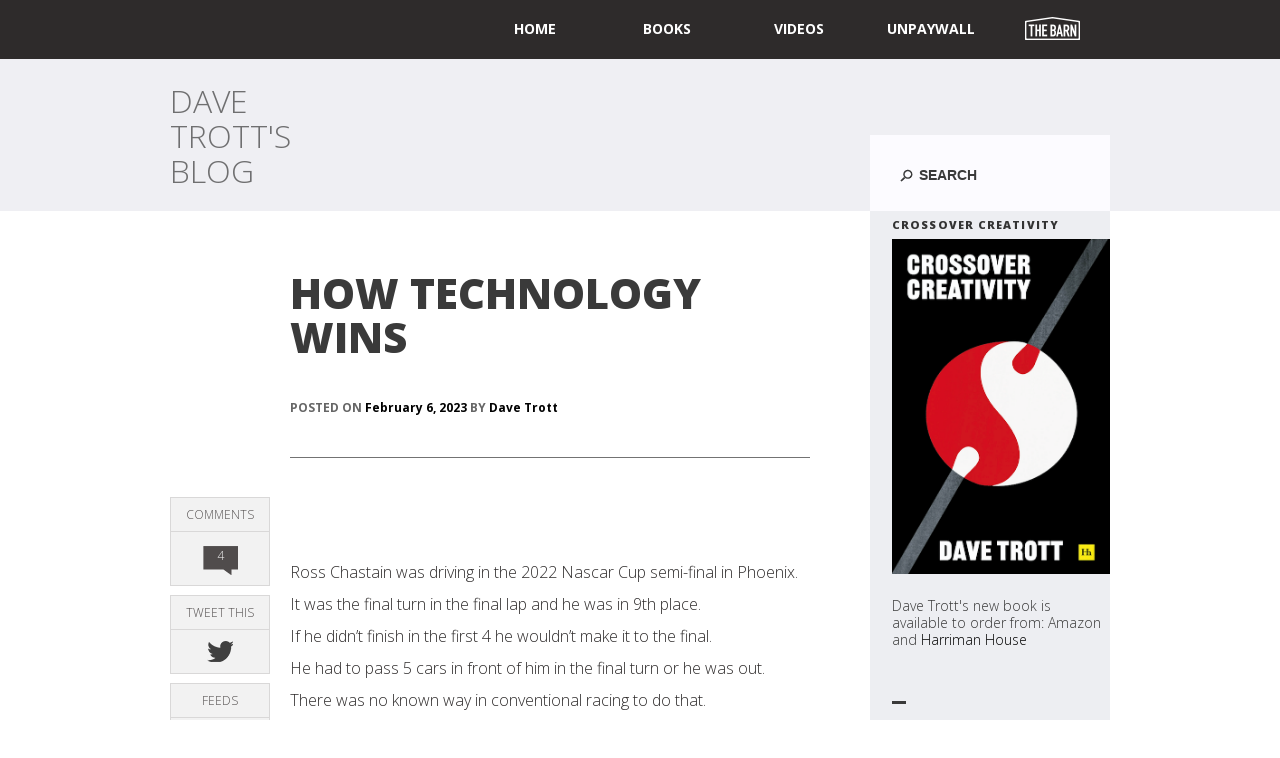

--- FILE ---
content_type: text/html; charset=UTF-8
request_url: https://davetrott.co.uk/2023/02/how-technology-wins/
body_size: 11490
content:
<!DOCTYPE html>
<!--[if IE 6]>
<html id="ie6" dir="ltr" lang="en-US" prefix="og: https://ogp.me/ns#">
<![endif]-->
<!--[if IE 7]>
<html id="ie7" dir="ltr" lang="en-US" prefix="og: https://ogp.me/ns#">
<![endif]-->
<!--[if IE 8]>
<html id="ie8" dir="ltr" lang="en-US" prefix="og: https://ogp.me/ns#">
<![endif]-->
<!--[if !(IE 6) | !(IE 7) | !(IE 8)  ]><!-->
<html dir="ltr" lang="en-US" prefix="og: https://ogp.me/ns#">
<!--<![endif]-->
<head>

<link href='https://fonts.googleapis.com/css?family=Open+Sans:800,400,700,300,600' rel='stylesheet' type='text/css'>
<meta charset="UTF-8" />
<meta name="viewport" content="width=device-width">
<link rel="icon" href="/favicon.ico" type="image/x-icon" />

<link rel="profile" href="http://gmpg.org/xfn/11" />
<!-- <link rel="stylesheet" type="text/css" media="all" href="https://davetrott.co.uk/wp-content/themes/davetrotttwo/style.css" /> -->
	<link rel="stylesheet" type="text/css" media="all" href="https://davetrott.co.uk/wp-content/themes/davetrotttwo/style-2025.css" />
<link rel="pingback" href="" />
<!--[if lt IE 9]>
<script src="https://davetrott.co.uk/wp-content/themes/davetrotttwo/js/html5.js" type="text/javascript"></script>
<![endif]-->



<script>
  (function(i,s,o,g,r,a,m){i['GoogleAnalyticsObject']=r;i[r]=i[r]||function(){
  (i[r].q=i[r].q||[]).push(arguments)},i[r].l=1*new Date();a=s.createElement(o),
  m=s.getElementsByTagName(o)[0];a.async=1;a.src=g;m.parentNode.insertBefore(a,m)
  })(window,document,'script','//www.google-analytics.com/analytics.js','ga');

  ga('create', 'UA-39633004-1', 'davetrott.co.uk');
  ga('send', 'pageview');

</script>


		<!-- All in One SEO 4.8.4.1 - aioseo.com -->
		<title>HOW TECHNOLOGY WINS - Dave Trott's Blog</title>
	<meta name="description" content="Ross Chastain was driving in the 2022 Nascar Cup semi-final in Phoenix. It was the final turn in the final lap and he was in 9th place. If he didn’t finish in the first 4 he wouldn’t make it to the final. He had to pass 5 cars in front of him in" />
	<meta name="robots" content="max-image-preview:large" />
	<meta name="author" content="Dave Trott"/>
	<link rel="canonical" href="https://davetrott.co.uk/2023/02/how-technology-wins/" />
	<meta name="generator" content="All in One SEO (AIOSEO) 4.8.4.1" />
		<meta property="og:locale" content="en_US" />
		<meta property="og:site_name" content="Dave Trott&#039;s Blog - Powered by The Barn" />
		<meta property="og:type" content="article" />
		<meta property="og:title" content="HOW TECHNOLOGY WINS - Dave Trott&#039;s Blog" />
		<meta property="og:description" content="Ross Chastain was driving in the 2022 Nascar Cup semi-final in Phoenix. It was the final turn in the final lap and he was in 9th place. If he didn’t finish in the first 4 he wouldn’t make it to the final. He had to pass 5 cars in front of him in" />
		<meta property="og:url" content="https://davetrott.co.uk/2023/02/how-technology-wins/" />
		<meta property="article:published_time" content="2023-02-06T09:13:12+00:00" />
		<meta property="article:modified_time" content="2023-02-06T09:13:12+00:00" />
		<meta name="twitter:card" content="summary_large_image" />
		<meta name="twitter:site" content="@davetrott" />
		<meta name="twitter:title" content="HOW TECHNOLOGY WINS - Dave Trott&#039;s Blog" />
		<meta name="twitter:description" content="Ross Chastain was driving in the 2022 Nascar Cup semi-final in Phoenix. It was the final turn in the final lap and he was in 9th place. If he didn’t finish in the first 4 he wouldn’t make it to the final. He had to pass 5 cars in front of him in" />
		<meta name="twitter:creator" content="@davetrott" />
		<script type="application/ld+json" class="aioseo-schema">
			{"@context":"https:\/\/schema.org","@graph":[{"@type":"BlogPosting","@id":"https:\/\/davetrott.co.uk\/2023\/02\/how-technology-wins\/#blogposting","name":"HOW TECHNOLOGY WINS - Dave Trott's Blog","headline":"HOW TECHNOLOGY WINS","author":{"@id":"https:\/\/davetrott.co.uk\/author\/trottdave\/#author"},"publisher":{"@id":"https:\/\/davetrott.co.uk\/#organization"},"datePublished":"2023-02-06T09:13:12+00:00","dateModified":"2023-02-06T09:13:12+00:00","inLanguage":"en-US","commentCount":4,"mainEntityOfPage":{"@id":"https:\/\/davetrott.co.uk\/2023\/02\/how-technology-wins\/#webpage"},"isPartOf":{"@id":"https:\/\/davetrott.co.uk\/2023\/02\/how-technology-wins\/#webpage"},"articleSection":"Dave's Blog"},{"@type":"BreadcrumbList","@id":"https:\/\/davetrott.co.uk\/2023\/02\/how-technology-wins\/#breadcrumblist","itemListElement":[{"@type":"ListItem","@id":"https:\/\/davetrott.co.uk#listItem","position":1,"name":"Home","item":"https:\/\/davetrott.co.uk","nextItem":{"@type":"ListItem","@id":"https:\/\/davetrott.co.uk\/category\/daves-blog\/#listItem","name":"Dave's Blog"}},{"@type":"ListItem","@id":"https:\/\/davetrott.co.uk\/category\/daves-blog\/#listItem","position":2,"name":"Dave's Blog","item":"https:\/\/davetrott.co.uk\/category\/daves-blog\/","nextItem":{"@type":"ListItem","@id":"https:\/\/davetrott.co.uk\/2023\/02\/how-technology-wins\/#listItem","name":"HOW TECHNOLOGY WINS"},"previousItem":{"@type":"ListItem","@id":"https:\/\/davetrott.co.uk#listItem","name":"Home"}},{"@type":"ListItem","@id":"https:\/\/davetrott.co.uk\/2023\/02\/how-technology-wins\/#listItem","position":3,"name":"HOW TECHNOLOGY WINS","previousItem":{"@type":"ListItem","@id":"https:\/\/davetrott.co.uk\/category\/daves-blog\/#listItem","name":"Dave's Blog"}}]},{"@type":"Organization","@id":"https:\/\/davetrott.co.uk\/#organization","name":"Dave Trott's Blog","description":"Powered by The Barn","url":"https:\/\/davetrott.co.uk\/","sameAs":["https:\/\/twitter.com\/davetrott"]},{"@type":"Person","@id":"https:\/\/davetrott.co.uk\/author\/trottdave\/#author","url":"https:\/\/davetrott.co.uk\/author\/trottdave\/","name":"Dave Trott"},{"@type":"WebPage","@id":"https:\/\/davetrott.co.uk\/2023\/02\/how-technology-wins\/#webpage","url":"https:\/\/davetrott.co.uk\/2023\/02\/how-technology-wins\/","name":"HOW TECHNOLOGY WINS - Dave Trott's Blog","description":"Ross Chastain was driving in the 2022 Nascar Cup semi-final in Phoenix. It was the final turn in the final lap and he was in 9th place. If he didn\u2019t finish in the first 4 he wouldn\u2019t make it to the final. He had to pass 5 cars in front of him in","inLanguage":"en-US","isPartOf":{"@id":"https:\/\/davetrott.co.uk\/#website"},"breadcrumb":{"@id":"https:\/\/davetrott.co.uk\/2023\/02\/how-technology-wins\/#breadcrumblist"},"author":{"@id":"https:\/\/davetrott.co.uk\/author\/trottdave\/#author"},"creator":{"@id":"https:\/\/davetrott.co.uk\/author\/trottdave\/#author"},"datePublished":"2023-02-06T09:13:12+00:00","dateModified":"2023-02-06T09:13:12+00:00"},{"@type":"WebSite","@id":"https:\/\/davetrott.co.uk\/#website","url":"https:\/\/davetrott.co.uk\/","name":"Dave Trott's Blog","description":"Powered by The Barn","inLanguage":"en-US","publisher":{"@id":"https:\/\/davetrott.co.uk\/#organization"}}]}
		</script>
		<!-- All in One SEO -->

<link rel="alternate" type="application/rss+xml" title="Dave Trott&#039;s Blog &raquo; Feed" href="https://davetrott.co.uk/feed/" />
<link rel="alternate" type="application/rss+xml" title="Dave Trott&#039;s Blog &raquo; Comments Feed" href="https://davetrott.co.uk/comments/feed/" />
<link rel="alternate" type="application/rss+xml" title="Dave Trott&#039;s Blog &raquo; HOW TECHNOLOGY WINS Comments Feed" href="https://davetrott.co.uk/2023/02/how-technology-wins/feed/" />
		<!-- This site uses the Google Analytics by MonsterInsights plugin v9.7.0 - Using Analytics tracking - https://www.monsterinsights.com/ -->
		<!-- Note: MonsterInsights is not currently configured on this site. The site owner needs to authenticate with Google Analytics in the MonsterInsights settings panel. -->
					<!-- No tracking code set -->
				<!-- / Google Analytics by MonsterInsights -->
		<script type="text/javascript">
/* <![CDATA[ */
window._wpemojiSettings = {"baseUrl":"https:\/\/s.w.org\/images\/core\/emoji\/14.0.0\/72x72\/","ext":".png","svgUrl":"https:\/\/s.w.org\/images\/core\/emoji\/14.0.0\/svg\/","svgExt":".svg","source":{"concatemoji":"https:\/\/davetrott.co.uk\/wp-includes\/js\/wp-emoji-release.min.js?ver=6.4.7"}};
/*! This file is auto-generated */
!function(i,n){var o,s,e;function c(e){try{var t={supportTests:e,timestamp:(new Date).valueOf()};sessionStorage.setItem(o,JSON.stringify(t))}catch(e){}}function p(e,t,n){e.clearRect(0,0,e.canvas.width,e.canvas.height),e.fillText(t,0,0);var t=new Uint32Array(e.getImageData(0,0,e.canvas.width,e.canvas.height).data),r=(e.clearRect(0,0,e.canvas.width,e.canvas.height),e.fillText(n,0,0),new Uint32Array(e.getImageData(0,0,e.canvas.width,e.canvas.height).data));return t.every(function(e,t){return e===r[t]})}function u(e,t,n){switch(t){case"flag":return n(e,"\ud83c\udff3\ufe0f\u200d\u26a7\ufe0f","\ud83c\udff3\ufe0f\u200b\u26a7\ufe0f")?!1:!n(e,"\ud83c\uddfa\ud83c\uddf3","\ud83c\uddfa\u200b\ud83c\uddf3")&&!n(e,"\ud83c\udff4\udb40\udc67\udb40\udc62\udb40\udc65\udb40\udc6e\udb40\udc67\udb40\udc7f","\ud83c\udff4\u200b\udb40\udc67\u200b\udb40\udc62\u200b\udb40\udc65\u200b\udb40\udc6e\u200b\udb40\udc67\u200b\udb40\udc7f");case"emoji":return!n(e,"\ud83e\udef1\ud83c\udffb\u200d\ud83e\udef2\ud83c\udfff","\ud83e\udef1\ud83c\udffb\u200b\ud83e\udef2\ud83c\udfff")}return!1}function f(e,t,n){var r="undefined"!=typeof WorkerGlobalScope&&self instanceof WorkerGlobalScope?new OffscreenCanvas(300,150):i.createElement("canvas"),a=r.getContext("2d",{willReadFrequently:!0}),o=(a.textBaseline="top",a.font="600 32px Arial",{});return e.forEach(function(e){o[e]=t(a,e,n)}),o}function t(e){var t=i.createElement("script");t.src=e,t.defer=!0,i.head.appendChild(t)}"undefined"!=typeof Promise&&(o="wpEmojiSettingsSupports",s=["flag","emoji"],n.supports={everything:!0,everythingExceptFlag:!0},e=new Promise(function(e){i.addEventListener("DOMContentLoaded",e,{once:!0})}),new Promise(function(t){var n=function(){try{var e=JSON.parse(sessionStorage.getItem(o));if("object"==typeof e&&"number"==typeof e.timestamp&&(new Date).valueOf()<e.timestamp+604800&&"object"==typeof e.supportTests)return e.supportTests}catch(e){}return null}();if(!n){if("undefined"!=typeof Worker&&"undefined"!=typeof OffscreenCanvas&&"undefined"!=typeof URL&&URL.createObjectURL&&"undefined"!=typeof Blob)try{var e="postMessage("+f.toString()+"("+[JSON.stringify(s),u.toString(),p.toString()].join(",")+"));",r=new Blob([e],{type:"text/javascript"}),a=new Worker(URL.createObjectURL(r),{name:"wpTestEmojiSupports"});return void(a.onmessage=function(e){c(n=e.data),a.terminate(),t(n)})}catch(e){}c(n=f(s,u,p))}t(n)}).then(function(e){for(var t in e)n.supports[t]=e[t],n.supports.everything=n.supports.everything&&n.supports[t],"flag"!==t&&(n.supports.everythingExceptFlag=n.supports.everythingExceptFlag&&n.supports[t]);n.supports.everythingExceptFlag=n.supports.everythingExceptFlag&&!n.supports.flag,n.DOMReady=!1,n.readyCallback=function(){n.DOMReady=!0}}).then(function(){return e}).then(function(){var e;n.supports.everything||(n.readyCallback(),(e=n.source||{}).concatemoji?t(e.concatemoji):e.wpemoji&&e.twemoji&&(t(e.twemoji),t(e.wpemoji)))}))}((window,document),window._wpemojiSettings);
/* ]]> */
</script>
<style id='wp-emoji-styles-inline-css' type='text/css'>

	img.wp-smiley, img.emoji {
		display: inline !important;
		border: none !important;
		box-shadow: none !important;
		height: 1em !important;
		width: 1em !important;
		margin: 0 0.07em !important;
		vertical-align: -0.1em !important;
		background: none !important;
		padding: 0 !important;
	}
</style>
<link rel='stylesheet' id='wp-block-library-css' href='https://davetrott.co.uk/wp-includes/css/dist/block-library/style.min.css?ver=6.4.7' type='text/css' media='all' />
<style id='classic-theme-styles-inline-css' type='text/css'>
/*! This file is auto-generated */
.wp-block-button__link{color:#fff;background-color:#32373c;border-radius:9999px;box-shadow:none;text-decoration:none;padding:calc(.667em + 2px) calc(1.333em + 2px);font-size:1.125em}.wp-block-file__button{background:#32373c;color:#fff;text-decoration:none}
</style>
<style id='global-styles-inline-css' type='text/css'>
body{--wp--preset--color--black: #000000;--wp--preset--color--cyan-bluish-gray: #abb8c3;--wp--preset--color--white: #ffffff;--wp--preset--color--pale-pink: #f78da7;--wp--preset--color--vivid-red: #cf2e2e;--wp--preset--color--luminous-vivid-orange: #ff6900;--wp--preset--color--luminous-vivid-amber: #fcb900;--wp--preset--color--light-green-cyan: #7bdcb5;--wp--preset--color--vivid-green-cyan: #00d084;--wp--preset--color--pale-cyan-blue: #8ed1fc;--wp--preset--color--vivid-cyan-blue: #0693e3;--wp--preset--color--vivid-purple: #9b51e0;--wp--preset--gradient--vivid-cyan-blue-to-vivid-purple: linear-gradient(135deg,rgba(6,147,227,1) 0%,rgb(155,81,224) 100%);--wp--preset--gradient--light-green-cyan-to-vivid-green-cyan: linear-gradient(135deg,rgb(122,220,180) 0%,rgb(0,208,130) 100%);--wp--preset--gradient--luminous-vivid-amber-to-luminous-vivid-orange: linear-gradient(135deg,rgba(252,185,0,1) 0%,rgba(255,105,0,1) 100%);--wp--preset--gradient--luminous-vivid-orange-to-vivid-red: linear-gradient(135deg,rgba(255,105,0,1) 0%,rgb(207,46,46) 100%);--wp--preset--gradient--very-light-gray-to-cyan-bluish-gray: linear-gradient(135deg,rgb(238,238,238) 0%,rgb(169,184,195) 100%);--wp--preset--gradient--cool-to-warm-spectrum: linear-gradient(135deg,rgb(74,234,220) 0%,rgb(151,120,209) 20%,rgb(207,42,186) 40%,rgb(238,44,130) 60%,rgb(251,105,98) 80%,rgb(254,248,76) 100%);--wp--preset--gradient--blush-light-purple: linear-gradient(135deg,rgb(255,206,236) 0%,rgb(152,150,240) 100%);--wp--preset--gradient--blush-bordeaux: linear-gradient(135deg,rgb(254,205,165) 0%,rgb(254,45,45) 50%,rgb(107,0,62) 100%);--wp--preset--gradient--luminous-dusk: linear-gradient(135deg,rgb(255,203,112) 0%,rgb(199,81,192) 50%,rgb(65,88,208) 100%);--wp--preset--gradient--pale-ocean: linear-gradient(135deg,rgb(255,245,203) 0%,rgb(182,227,212) 50%,rgb(51,167,181) 100%);--wp--preset--gradient--electric-grass: linear-gradient(135deg,rgb(202,248,128) 0%,rgb(113,206,126) 100%);--wp--preset--gradient--midnight: linear-gradient(135deg,rgb(2,3,129) 0%,rgb(40,116,252) 100%);--wp--preset--font-size--small: 13px;--wp--preset--font-size--medium: 20px;--wp--preset--font-size--large: 36px;--wp--preset--font-size--x-large: 42px;--wp--preset--spacing--20: 0.44rem;--wp--preset--spacing--30: 0.67rem;--wp--preset--spacing--40: 1rem;--wp--preset--spacing--50: 1.5rem;--wp--preset--spacing--60: 2.25rem;--wp--preset--spacing--70: 3.38rem;--wp--preset--spacing--80: 5.06rem;--wp--preset--shadow--natural: 6px 6px 9px rgba(0, 0, 0, 0.2);--wp--preset--shadow--deep: 12px 12px 50px rgba(0, 0, 0, 0.4);--wp--preset--shadow--sharp: 6px 6px 0px rgba(0, 0, 0, 0.2);--wp--preset--shadow--outlined: 6px 6px 0px -3px rgba(255, 255, 255, 1), 6px 6px rgba(0, 0, 0, 1);--wp--preset--shadow--crisp: 6px 6px 0px rgba(0, 0, 0, 1);}:where(.is-layout-flex){gap: 0.5em;}:where(.is-layout-grid){gap: 0.5em;}body .is-layout-flow > .alignleft{float: left;margin-inline-start: 0;margin-inline-end: 2em;}body .is-layout-flow > .alignright{float: right;margin-inline-start: 2em;margin-inline-end: 0;}body .is-layout-flow > .aligncenter{margin-left: auto !important;margin-right: auto !important;}body .is-layout-constrained > .alignleft{float: left;margin-inline-start: 0;margin-inline-end: 2em;}body .is-layout-constrained > .alignright{float: right;margin-inline-start: 2em;margin-inline-end: 0;}body .is-layout-constrained > .aligncenter{margin-left: auto !important;margin-right: auto !important;}body .is-layout-constrained > :where(:not(.alignleft):not(.alignright):not(.alignfull)){max-width: var(--wp--style--global--content-size);margin-left: auto !important;margin-right: auto !important;}body .is-layout-constrained > .alignwide{max-width: var(--wp--style--global--wide-size);}body .is-layout-flex{display: flex;}body .is-layout-flex{flex-wrap: wrap;align-items: center;}body .is-layout-flex > *{margin: 0;}body .is-layout-grid{display: grid;}body .is-layout-grid > *{margin: 0;}:where(.wp-block-columns.is-layout-flex){gap: 2em;}:where(.wp-block-columns.is-layout-grid){gap: 2em;}:where(.wp-block-post-template.is-layout-flex){gap: 1.25em;}:where(.wp-block-post-template.is-layout-grid){gap: 1.25em;}.has-black-color{color: var(--wp--preset--color--black) !important;}.has-cyan-bluish-gray-color{color: var(--wp--preset--color--cyan-bluish-gray) !important;}.has-white-color{color: var(--wp--preset--color--white) !important;}.has-pale-pink-color{color: var(--wp--preset--color--pale-pink) !important;}.has-vivid-red-color{color: var(--wp--preset--color--vivid-red) !important;}.has-luminous-vivid-orange-color{color: var(--wp--preset--color--luminous-vivid-orange) !important;}.has-luminous-vivid-amber-color{color: var(--wp--preset--color--luminous-vivid-amber) !important;}.has-light-green-cyan-color{color: var(--wp--preset--color--light-green-cyan) !important;}.has-vivid-green-cyan-color{color: var(--wp--preset--color--vivid-green-cyan) !important;}.has-pale-cyan-blue-color{color: var(--wp--preset--color--pale-cyan-blue) !important;}.has-vivid-cyan-blue-color{color: var(--wp--preset--color--vivid-cyan-blue) !important;}.has-vivid-purple-color{color: var(--wp--preset--color--vivid-purple) !important;}.has-black-background-color{background-color: var(--wp--preset--color--black) !important;}.has-cyan-bluish-gray-background-color{background-color: var(--wp--preset--color--cyan-bluish-gray) !important;}.has-white-background-color{background-color: var(--wp--preset--color--white) !important;}.has-pale-pink-background-color{background-color: var(--wp--preset--color--pale-pink) !important;}.has-vivid-red-background-color{background-color: var(--wp--preset--color--vivid-red) !important;}.has-luminous-vivid-orange-background-color{background-color: var(--wp--preset--color--luminous-vivid-orange) !important;}.has-luminous-vivid-amber-background-color{background-color: var(--wp--preset--color--luminous-vivid-amber) !important;}.has-light-green-cyan-background-color{background-color: var(--wp--preset--color--light-green-cyan) !important;}.has-vivid-green-cyan-background-color{background-color: var(--wp--preset--color--vivid-green-cyan) !important;}.has-pale-cyan-blue-background-color{background-color: var(--wp--preset--color--pale-cyan-blue) !important;}.has-vivid-cyan-blue-background-color{background-color: var(--wp--preset--color--vivid-cyan-blue) !important;}.has-vivid-purple-background-color{background-color: var(--wp--preset--color--vivid-purple) !important;}.has-black-border-color{border-color: var(--wp--preset--color--black) !important;}.has-cyan-bluish-gray-border-color{border-color: var(--wp--preset--color--cyan-bluish-gray) !important;}.has-white-border-color{border-color: var(--wp--preset--color--white) !important;}.has-pale-pink-border-color{border-color: var(--wp--preset--color--pale-pink) !important;}.has-vivid-red-border-color{border-color: var(--wp--preset--color--vivid-red) !important;}.has-luminous-vivid-orange-border-color{border-color: var(--wp--preset--color--luminous-vivid-orange) !important;}.has-luminous-vivid-amber-border-color{border-color: var(--wp--preset--color--luminous-vivid-amber) !important;}.has-light-green-cyan-border-color{border-color: var(--wp--preset--color--light-green-cyan) !important;}.has-vivid-green-cyan-border-color{border-color: var(--wp--preset--color--vivid-green-cyan) !important;}.has-pale-cyan-blue-border-color{border-color: var(--wp--preset--color--pale-cyan-blue) !important;}.has-vivid-cyan-blue-border-color{border-color: var(--wp--preset--color--vivid-cyan-blue) !important;}.has-vivid-purple-border-color{border-color: var(--wp--preset--color--vivid-purple) !important;}.has-vivid-cyan-blue-to-vivid-purple-gradient-background{background: var(--wp--preset--gradient--vivid-cyan-blue-to-vivid-purple) !important;}.has-light-green-cyan-to-vivid-green-cyan-gradient-background{background: var(--wp--preset--gradient--light-green-cyan-to-vivid-green-cyan) !important;}.has-luminous-vivid-amber-to-luminous-vivid-orange-gradient-background{background: var(--wp--preset--gradient--luminous-vivid-amber-to-luminous-vivid-orange) !important;}.has-luminous-vivid-orange-to-vivid-red-gradient-background{background: var(--wp--preset--gradient--luminous-vivid-orange-to-vivid-red) !important;}.has-very-light-gray-to-cyan-bluish-gray-gradient-background{background: var(--wp--preset--gradient--very-light-gray-to-cyan-bluish-gray) !important;}.has-cool-to-warm-spectrum-gradient-background{background: var(--wp--preset--gradient--cool-to-warm-spectrum) !important;}.has-blush-light-purple-gradient-background{background: var(--wp--preset--gradient--blush-light-purple) !important;}.has-blush-bordeaux-gradient-background{background: var(--wp--preset--gradient--blush-bordeaux) !important;}.has-luminous-dusk-gradient-background{background: var(--wp--preset--gradient--luminous-dusk) !important;}.has-pale-ocean-gradient-background{background: var(--wp--preset--gradient--pale-ocean) !important;}.has-electric-grass-gradient-background{background: var(--wp--preset--gradient--electric-grass) !important;}.has-midnight-gradient-background{background: var(--wp--preset--gradient--midnight) !important;}.has-small-font-size{font-size: var(--wp--preset--font-size--small) !important;}.has-medium-font-size{font-size: var(--wp--preset--font-size--medium) !important;}.has-large-font-size{font-size: var(--wp--preset--font-size--large) !important;}.has-x-large-font-size{font-size: var(--wp--preset--font-size--x-large) !important;}
.wp-block-navigation a:where(:not(.wp-element-button)){color: inherit;}
:where(.wp-block-post-template.is-layout-flex){gap: 1.25em;}:where(.wp-block-post-template.is-layout-grid){gap: 1.25em;}
:where(.wp-block-columns.is-layout-flex){gap: 2em;}:where(.wp-block-columns.is-layout-grid){gap: 2em;}
.wp-block-pullquote{font-size: 1.5em;line-height: 1.6;}
</style>
<style id='akismet-widget-style-inline-css' type='text/css'>

			.a-stats {
				--akismet-color-mid-green: #357b49;
				--akismet-color-white: #fff;
				--akismet-color-light-grey: #f6f7f7;

				max-width: 350px;
				width: auto;
			}

			.a-stats * {
				all: unset;
				box-sizing: border-box;
			}

			.a-stats strong {
				font-weight: 600;
			}

			.a-stats a.a-stats__link,
			.a-stats a.a-stats__link:visited,
			.a-stats a.a-stats__link:active {
				background: var(--akismet-color-mid-green);
				border: none;
				box-shadow: none;
				border-radius: 8px;
				color: var(--akismet-color-white);
				cursor: pointer;
				display: block;
				font-family: -apple-system, BlinkMacSystemFont, 'Segoe UI', 'Roboto', 'Oxygen-Sans', 'Ubuntu', 'Cantarell', 'Helvetica Neue', sans-serif;
				font-weight: 500;
				padding: 12px;
				text-align: center;
				text-decoration: none;
				transition: all 0.2s ease;
			}

			/* Extra specificity to deal with TwentyTwentyOne focus style */
			.widget .a-stats a.a-stats__link:focus {
				background: var(--akismet-color-mid-green);
				color: var(--akismet-color-white);
				text-decoration: none;
			}

			.a-stats a.a-stats__link:hover {
				filter: brightness(110%);
				box-shadow: 0 4px 12px rgba(0, 0, 0, 0.06), 0 0 2px rgba(0, 0, 0, 0.16);
			}

			.a-stats .count {
				color: var(--akismet-color-white);
				display: block;
				font-size: 1.5em;
				line-height: 1.4;
				padding: 0 13px;
				white-space: nowrap;
			}
		
</style>
<script type="text/javascript">
            window._nslDOMReady = function (callback) {
                if ( document.readyState === "complete" || document.readyState === "interactive" ) {
                    callback();
                } else {
                    document.addEventListener( "DOMContentLoaded", callback );
                }
            };
            </script><link rel="https://api.w.org/" href="https://davetrott.co.uk/wp-json/" /><link rel="alternate" type="application/json" href="https://davetrott.co.uk/wp-json/wp/v2/posts/3051" /><link rel="EditURI" type="application/rsd+xml" title="RSD" href="https://davetrott.co.uk/xmlrpc.php?rsd" />
<meta name="generator" content="WordPress 6.4.7" />
<link rel='shortlink' href='https://davetrott.co.uk/?p=3051' />
<link rel="alternate" type="application/json+oembed" href="https://davetrott.co.uk/wp-json/oembed/1.0/embed?url=https%3A%2F%2Fdavetrott.co.uk%2F2023%2F02%2Fhow-technology-wins%2F" />
<link rel="alternate" type="text/xml+oembed" href="https://davetrott.co.uk/wp-json/oembed/1.0/embed?url=https%3A%2F%2Fdavetrott.co.uk%2F2023%2F02%2Fhow-technology-wins%2F&#038;format=xml" />
<script src="/wp-content/themes/twentyeleven/js/jquery-1.7.2.min.js"></script>
<script src="/wp-content/themes/twentyeleven/js/colour.js"></script>
<script>
$(document).ready(function(){

var fadetimerID;
$(".barn").mouseenter(function(){
	window.clearTimeout(fadetimerID);
	$(".barn_rollover").stop(true, true).fadeIn(300,function() {
		fadetimerID = window.setTimeout(barnFade, 3000);
	});
});
$(".barn_rollover").mouseenter(function(){
  window.clearTimeout(fadetimerID);
});
$(".barn_rollover").mouseleave(function(){
  $(".barn_rollover").stop(true, true);
  fadetimerID = window.setTimeout(barnFade, 300);
});

function barnFade(){
  $(".barn_rollover").stop(true, true).fadeOut(300);
}


$("article").each(function(){
	$HEADheight = $(this).find(".entry-header").height();
	$(this).find(".post-sidebar").css("margin-top", ($HEADheight + 80));
});

$ContentHeight = $("#content").height();
$("#secondary").css("min-height", ($ContentHeight - 50));


$("li.menu-item a").mouseenter(function() { $(this).stop(true, true).animate({ backgroundColor: "#4a4646" }, { duration: 400, queue: false }); });
$("li.menu-item a").mouseleave(function() { $(this).stop(true, true).animate({ backgroundColor: "#2E2B2B" }, { duration: 250, queue: false }); });


$('[placeholder]').focus(function() {
  var input = $(this);
  if (input.val() == input.attr('placeholder')) {
    input.val('');
    input.removeClass('placeholder');
  }
}).blur(function() {
  var input = $(this);
  if (input.val() == '' || input.val() == input.attr('placeholder')) {
    input.addClass('placeholder');
    input.val(input.attr('placeholder'));
  }
}).blur();

}); 
</script>

<script>(function(d, s, id) {
  var js, fjs = d.getElementsByTagName(s)[0];
  if (d.getElementById(id)) return;
  js = d.createElement(s); js.id = id;
  js.src = "//connect.facebook.net/en_US/all.js#xfbml=1";
  fjs.parentNode.insertBefore(js, fjs);
}(document, 'script', 'facebook-jssdk'));</script>
</head>

<body class="post-template-default single single-post postid-3051 single-format-standard singular two-column right-sidebar">

<div id="top-navigation">
	<div class="main">
		<div class="barn"></div>
		<a class="barn_rollover" href="http://www.thebarnagency.co.uk/" target="_blank">
			<div class="arrow"></div>
			Managed with thanks to my friends at <strong>The Barn</strong>, the luxury digital specialists. 
			<div class="image"></div>

		</a>
		<div class="menu-navigation-container"><ul id="menu-navigation" class="menu"><li id="menu-item-577" class="menu-item menu-item-type-custom menu-item-object-custom menu-item-577"><a href="/">home</a></li>
<li id="menu-item-607" class="menu-item menu-item-type-post_type menu-item-object-page menu-item-607"><a href="https://davetrott.co.uk/books/">Books</a></li>
<li id="menu-item-2863" class="menu-item menu-item-type-post_type menu-item-object-page menu-item-2863"><a href="https://davetrott.co.uk/videos/">Videos</a></li>
<li id="menu-item-3511" class="menu-item menu-item-type-taxonomy menu-item-object-category menu-item-3511"><a href="https://davetrott.co.uk/category/unpaywall/">UNPAYWALL</a></li>
</ul></div>	</div>
</div>
<div id="fb-root"></div>
<div id="top-head">
	<div class="main">
			<div class="title"><span>Dave<br>Trott&#039;s<br></span>Blog</div>
		<form method="get" id="searchform" action="https://davetrott.co.uk/">
		<label for="s" class="assistive-text">Search</label>
		<input type="text" class="field" name="s" id="s" placeholder="Search" />
		<input type="submit" class="submit" name="submit" id="searchsubmit" value="Search" />
	</form>
	</div>
</div>



<div id="page" class="hfeed">
	<div id="main"><div id="secondary" class="widget-area" role="complementary">

<div class="recent">
	<ul id="sidebar">
		<aside id="widget_sp_image-3" class="widget widget_sp_image"><h3 class="widget-title">Crossover Creativity</h3><a href="https://www.harriman-house.com/crossovercreativity" target="_blank" class="widget_sp_image-image-link" title="Crossover Creativity"><img width="481" height="740" alt="Crossover Creativity" class="attachment-full aligncenter" style="max-width: 100%;" srcset="https://davetrott.co.uk/wp-content/uploads/Crossover-Creativity.png 481w, https://davetrott.co.uk/wp-content/uploads/Crossover-Creativity-195x300.png 195w" sizes="(max-width: 481px) 100vw, 481px" src="https://davetrott.co.uk/wp-content/uploads/Crossover-Creativity.png" /></a><div class="widget_sp_image-description" ><p>Dave Trott's new book is available to order from: Amazon and <a href="https://www.harriman-house.com/crossovercreativity">Harriman House</a></p>
</div></aside>	</ul>
<div class="sidebar-title-up"></div>
	<h3 class="sidebar-title">BLOG ARCHIVES</h3>	
	<div class="latest-4"> 
		
			<li class="recent"><a class="recent" href="https://davetrott.co.uk/2026/01/should-i-just-repeat-the-same-blog-post-every-week/">SHOULD I JUST REPEAT THE SAME BLOG-POST EVERY WEEK?</a><span>></span></li>
			<li class="recent"><a class="recent" href="https://davetrott.co.uk/2026/01/new-media-isnt-even-new-2/">NEW MEDIA ISN’T EVEN NEW</a><span>></span></li>
			<li class="recent"><a class="recent" href="https://davetrott.co.uk/2025/12/christmas-creativity/">CHRISTMAS CREATIVITY</a><span>></span></li>
			<li class="recent"><a class="recent" href="https://davetrott.co.uk/2025/12/strategy-is-sacrifice-2/">STRATEGY IS SACRIFICE</a><span>></span></li>
			<li class="recent"><a class="recent" href="https://davetrott.co.uk/2025/11/our-job-is-impact/">OUR JOB IS IMPACT</a><span>></span></li>
			
	</div>
</div>	




<div class="sidebar-title-up"></div>
	<h3 class="sidebar-title">Archives</h3>
		<ul>
				
	<li class="archive-year"><a href="https://davetrott.co.uk/2026/">2026</a></li>
	
		<li><a href="https://davetrott.co.uk/2026/01"><span class="archive-month">January</span></a></li>
		
			
	<li class="archive-year"><a href="https://davetrott.co.uk/2025/">2025</a></li>
	
		<li><a href="https://davetrott.co.uk/2025/12"><span class="archive-month">December</span></a></li>
	<li><a href="https://davetrott.co.uk/2025/11"><span class="archive-month">November</span></a></li>
	<li><a href="https://davetrott.co.uk/2025/10"><span class="archive-month">October</span></a></li>
	<li><a href="https://davetrott.co.uk/2025/09"><span class="archive-month">September</span></a></li>
	<li><a href="https://davetrott.co.uk/2025/08"><span class="archive-month">August</span></a></li>
	<li><a href="https://davetrott.co.uk/2025/07"><span class="archive-month">July</span></a></li>
	<li><a href="https://davetrott.co.uk/2025/06"><span class="archive-month">June</span></a></li>
	<li><a href="https://davetrott.co.uk/2025/05"><span class="archive-month">May</span></a></li>
	<li><a href="https://davetrott.co.uk/2025/04"><span class="archive-month">April</span></a></li>
	<li><a href="https://davetrott.co.uk/2025/03"><span class="archive-month">March</span></a></li>
	<li><a href="https://davetrott.co.uk/2025/02"><span class="archive-month">February</span></a></li>
	<li><a href="https://davetrott.co.uk/2025/01"><span class="archive-month">January</span></a></li>
		
			
	<li class="archive-year"><a href="https://davetrott.co.uk/2024/">2024</a></li>
	
		<li><a href="https://davetrott.co.uk/2024/12"><span class="archive-month">December</span></a></li>
	<li><a href="https://davetrott.co.uk/2024/11"><span class="archive-month">November</span></a></li>
	<li><a href="https://davetrott.co.uk/2024/10"><span class="archive-month">October</span></a></li>
	<li><a href="https://davetrott.co.uk/2024/09"><span class="archive-month">September</span></a></li>
	<li><a href="https://davetrott.co.uk/2024/08"><span class="archive-month">August</span></a></li>
	<li><a href="https://davetrott.co.uk/2024/07"><span class="archive-month">July</span></a></li>
	<li><a href="https://davetrott.co.uk/2024/06"><span class="archive-month">June</span></a></li>
	<li><a href="https://davetrott.co.uk/2024/05"><span class="archive-month">May</span></a></li>
	<li><a href="https://davetrott.co.uk/2024/04"><span class="archive-month">April</span></a></li>
	<li><a href="https://davetrott.co.uk/2024/03"><span class="archive-month">March</span></a></li>
	<li><a href="https://davetrott.co.uk/2024/02"><span class="archive-month">February</span></a></li>
	<li><a href="https://davetrott.co.uk/2024/01"><span class="archive-month">January</span></a></li>
		
			
	<li class="archive-year"><a href="https://davetrott.co.uk/2023/">2023</a></li>
	
		<li><a href="https://davetrott.co.uk/2023/12"><span class="archive-month">December</span></a></li>
	<li><a href="https://davetrott.co.uk/2023/11"><span class="archive-month">November</span></a></li>
	<li><a href="https://davetrott.co.uk/2023/10"><span class="archive-month">October</span></a></li>
	<li><a href="https://davetrott.co.uk/2023/09"><span class="archive-month">September</span></a></li>
	<li><a href="https://davetrott.co.uk/2023/08"><span class="archive-month">August</span></a></li>
	<li><a href="https://davetrott.co.uk/2023/07"><span class="archive-month">July</span></a></li>
	<li><a href="https://davetrott.co.uk/2023/06"><span class="archive-month">June</span></a></li>
	<li><a href="https://davetrott.co.uk/2023/05"><span class="archive-month">May</span></a></li>
	<li><a href="https://davetrott.co.uk/2023/04"><span class="archive-month">April</span></a></li>
	<li><a href="https://davetrott.co.uk/2023/03"><span class="archive-month">March</span></a></li>
	<li><a href="https://davetrott.co.uk/2023/02"><span class="archive-month">February</span></a></li>
	<li><a href="https://davetrott.co.uk/2023/01"><span class="archive-month">January</span></a></li>
		
			
	<li class="archive-year"><a href="https://davetrott.co.uk/2022/">2022</a></li>
	
		<li><a href="https://davetrott.co.uk/2022/12"><span class="archive-month">December</span></a></li>
	<li><a href="https://davetrott.co.uk/2022/11"><span class="archive-month">November</span></a></li>
	<li><a href="https://davetrott.co.uk/2022/10"><span class="archive-month">October</span></a></li>
	<li><a href="https://davetrott.co.uk/2022/09"><span class="archive-month">September</span></a></li>
	<li><a href="https://davetrott.co.uk/2022/08"><span class="archive-month">August</span></a></li>
	<li><a href="https://davetrott.co.uk/2022/07"><span class="archive-month">July</span></a></li>
	<li><a href="https://davetrott.co.uk/2022/06"><span class="archive-month">June</span></a></li>
	<li><a href="https://davetrott.co.uk/2022/05"><span class="archive-month">May</span></a></li>
	<li><a href="https://davetrott.co.uk/2022/04"><span class="archive-month">April</span></a></li>
	<li><a href="https://davetrott.co.uk/2022/03"><span class="archive-month">March</span></a></li>
	<li><a href="https://davetrott.co.uk/2022/02"><span class="archive-month">February</span></a></li>
	<li><a href="https://davetrott.co.uk/2022/01"><span class="archive-month">January</span></a></li>
		
			
	<li class="archive-year"><a href="https://davetrott.co.uk/2021/">2021</a></li>
	
		<li><a href="https://davetrott.co.uk/2021/12"><span class="archive-month">December</span></a></li>
	<li><a href="https://davetrott.co.uk/2021/11"><span class="archive-month">November</span></a></li>
	<li><a href="https://davetrott.co.uk/2021/10"><span class="archive-month">October</span></a></li>
	<li><a href="https://davetrott.co.uk/2021/09"><span class="archive-month">September</span></a></li>
	<li><a href="https://davetrott.co.uk/2021/08"><span class="archive-month">August</span></a></li>
	<li><a href="https://davetrott.co.uk/2021/07"><span class="archive-month">July</span></a></li>
	<li><a href="https://davetrott.co.uk/2021/06"><span class="archive-month">June</span></a></li>
	<li><a href="https://davetrott.co.uk/2021/05"><span class="archive-month">May</span></a></li>
	<li><a href="https://davetrott.co.uk/2021/04"><span class="archive-month">April</span></a></li>
	<li><a href="https://davetrott.co.uk/2021/03"><span class="archive-month">March</span></a></li>
	<li><a href="https://davetrott.co.uk/2021/02"><span class="archive-month">February</span></a></li>
	<li><a href="https://davetrott.co.uk/2021/01"><span class="archive-month">January</span></a></li>
		
			
	<li class="archive-year"><a href="https://davetrott.co.uk/2020/">2020</a></li>
	
		<li><a href="https://davetrott.co.uk/2020/12"><span class="archive-month">December</span></a></li>
		
			
	<li class="archive-year"><a href="https://davetrott.co.uk/2012/">2012</a></li>
	
		<li><a href="https://davetrott.co.uk/2012/12"><span class="archive-month">December</span></a></li>
	<li><a href="https://davetrott.co.uk/2012/11"><span class="archive-month">November</span></a></li>
	<li><a href="https://davetrott.co.uk/2012/10"><span class="archive-month">October</span></a></li>
	<li><a href="https://davetrott.co.uk/2012/09"><span class="archive-month">September</span></a></li>
	<li><a href="https://davetrott.co.uk/2012/08"><span class="archive-month">August</span></a></li>
	<li><a href="https://davetrott.co.uk/2012/07"><span class="archive-month">July</span></a></li>
	<li><a href="https://davetrott.co.uk/2012/06"><span class="archive-month">June</span></a></li>
	<li><a href="https://davetrott.co.uk/2012/05"><span class="archive-month">May</span></a></li>
	<li><a href="https://davetrott.co.uk/2012/04"><span class="archive-month">April</span></a></li>
	<li><a href="https://davetrott.co.uk/2012/03"><span class="archive-month">March</span></a></li>
	<li><a href="https://davetrott.co.uk/2012/02"><span class="archive-month">February</span></a></li>
	<li><a href="https://davetrott.co.uk/2012/01"><span class="archive-month">January</span></a></li>
		
			
	<li class="archive-year"><a href="https://davetrott.co.uk/2011/">2011</a></li>
	
		<li><a href="https://davetrott.co.uk/2011/12"><span class="archive-month">December</span></a></li>
	<li><a href="https://davetrott.co.uk/2011/11"><span class="archive-month">November</span></a></li>
	<li><a href="https://davetrott.co.uk/2011/10"><span class="archive-month">October</span></a></li>
	<li><a href="https://davetrott.co.uk/2011/09"><span class="archive-month">September</span></a></li>
	<li><a href="https://davetrott.co.uk/2011/08"><span class="archive-month">August</span></a></li>
	<li><a href="https://davetrott.co.uk/2011/07"><span class="archive-month">July</span></a></li>
	<li><a href="https://davetrott.co.uk/2011/06"><span class="archive-month">June</span></a></li>
	<li><a href="https://davetrott.co.uk/2011/05"><span class="archive-month">May</span></a></li>
	<li><a href="https://davetrott.co.uk/2011/04"><span class="archive-month">April</span></a></li>
	<li><a href="https://davetrott.co.uk/2011/03"><span class="archive-month">March</span></a></li>
	<li><a href="https://davetrott.co.uk/2011/02"><span class="archive-month">February</span></a></li>
	<li><a href="https://davetrott.co.uk/2011/01"><span class="archive-month">January</span></a></li>
		
			
	<li class="archive-year"><a href="https://davetrott.co.uk/2010/">2010</a></li>
	
		<li><a href="https://davetrott.co.uk/2010/12"><span class="archive-month">December</span></a></li>
	<li><a href="https://davetrott.co.uk/2010/11"><span class="archive-month">November</span></a></li>
	<li><a href="https://davetrott.co.uk/2010/10"><span class="archive-month">October</span></a></li>
	<li><a href="https://davetrott.co.uk/2010/09"><span class="archive-month">September</span></a></li>
	<li><a href="https://davetrott.co.uk/2010/08"><span class="archive-month">August</span></a></li>
	<li><a href="https://davetrott.co.uk/2010/07"><span class="archive-month">July</span></a></li>
	<li><a href="https://davetrott.co.uk/2010/06"><span class="archive-month">June</span></a></li>
	<li><a href="https://davetrott.co.uk/2010/05"><span class="archive-month">May</span></a></li>
	<li><a href="https://davetrott.co.uk/2010/04"><span class="archive-month">April</span></a></li>
	<li><a href="https://davetrott.co.uk/2010/03"><span class="archive-month">March</span></a></li>
	<li><a href="https://davetrott.co.uk/2010/02"><span class="archive-month">February</span></a></li>
	<li><a href="https://davetrott.co.uk/2010/01"><span class="archive-month">January</span></a></li>
		
			
	<li class="archive-year"><a href="https://davetrott.co.uk/2009/">2009</a></li>
	
		<li><a href="https://davetrott.co.uk/2009/12"><span class="archive-month">December</span></a></li>
	<li><a href="https://davetrott.co.uk/2009/11"><span class="archive-month">November</span></a></li>
	<li><a href="https://davetrott.co.uk/2009/10"><span class="archive-month">October</span></a></li>
	<li><a href="https://davetrott.co.uk/2009/09"><span class="archive-month">September</span></a></li>
	<li><a href="https://davetrott.co.uk/2009/08"><span class="archive-month">August</span></a></li>
	<li><a href="https://davetrott.co.uk/2009/07"><span class="archive-month">July</span></a></li>
	<li><a href="https://davetrott.co.uk/2009/06"><span class="archive-month">June</span></a></li>
	<li><a href="https://davetrott.co.uk/2009/05"><span class="archive-month">May</span></a></li>
	<li><a href="https://davetrott.co.uk/2009/04"><span class="archive-month">April</span></a></li>
	<li><a href="https://davetrott.co.uk/2009/03"><span class="archive-month">March</span></a></li>
	<li><a href="https://davetrott.co.uk/2009/02"><span class="archive-month">February</span></a></li>
	<li><a href="https://davetrott.co.uk/2009/01"><span class="archive-month">January</span></a></li>
		
			
	<li class="archive-year"><a href="https://davetrott.co.uk/2008/">2008</a></li>
	
		<li><a href="https://davetrott.co.uk/2008/12"><span class="archive-month">December</span></a></li>
	<li><a href="https://davetrott.co.uk/2008/11"><span class="archive-month">November</span></a></li>
	<li><a href="https://davetrott.co.uk/2008/10"><span class="archive-month">October</span></a></li>
	<li><a href="https://davetrott.co.uk/2008/09"><span class="archive-month">September</span></a></li>
	<li><a href="https://davetrott.co.uk/2008/08"><span class="archive-month">August</span></a></li>
	<li><a href="https://davetrott.co.uk/2008/07"><span class="archive-month">July</span></a></li>
	<li><a href="https://davetrott.co.uk/2008/06"><span class="archive-month">June</span></a></li>
	<li><a href="https://davetrott.co.uk/2008/05"><span class="archive-month">May</span></a></li>
	<li><a href="https://davetrott.co.uk/2008/04"><span class="archive-month">April</span></a></li>

		</ul>

</div><!-- #secondary .widget-area -->
		<div id="primary">
			<div id="content" role="main">

				
<article id="post-3051" class="post-3051 post type-post status-publish format-standard hentry category-daves-blog">
<div class="post-sidebar">
	<div class="share comment">
		<div class="header">Comments</div>
		<a href="#comments"><div class="comments"> 4</div></a>
	</div>

	<div class="share twitter">
		<div class="header">Tweet This</div>
		<a class="tweet" href="http://twitter.com/home?status=Currently reading https://davetrott.co.uk/2023/02/how-technology-wins/" target="_blank"></a>
	</div>
<!--
	<div class="share facebook">
		<div class="header">Like</div>
<div class="fb_share">
<div class="fb-like" data-href="https://davetrott.co.uk/2023/02/how-technology-wins/" data-send="false" data-layout="box_count" data-width="100" data-show-faces="false"></div>
</div>	
	</div>
-->
	<div class="share rss" style="text-align:center; height:70px;">
		<div class="header">Feeds</div>
		<a class="rss" href="http://davetrott.co.uk/feed/" target="_blank" style="text-align:center; border:1px solid #aaa; padding: 3px; background-color:#DDD; font-size:12px;">RSS</a>
		<a class="rss" href="http://davetrott.co.uk/feed/atom" target="_blank" style="text-align:center; border:1px solid #aaa; padding: 3px; background-color:#DDD; font-size:12px;">Atom</a>
	</div>
</div><div id="post" class="debug-single-template">
	<header class="entry-header eh2">
		<h1 class="entry-title"><a href="https://davetrott.co.uk/2023/02/how-technology-wins/">HOW TECHNOLOGY WINS</a></h1>

		<div class="entry-meta"><span class="sep">Posted on </span><a href="https://davetrott.co.uk/2023/02/how-technology-wins/" title="9:13 am" rel="bookmark"><time class="entry-date" datetime="2023-02-06T09:13:12+00:00" pubdate>February 6, 2023</time></a><span class="by-author"> <span class="sep"> by </span> <span class="author vcard"><a class="url fn n" href="https://davetrott.co.uk/author/trottdave/" title="View all posts by Dave Trott" rel="author">Dave Trott</a></span></span> 		</div><!-- .entry-meta -->
	</header><!-- .entry-header -->

	
	<div class="entry-content">
			<p>&nbsp;</p>
<p>&nbsp;</p>
<p>Ross Chastain was driving in the 2022 Nascar Cup semi-final in Phoenix.</p>
<p>It was the final turn in the final lap and he was in 9th place.</p>
<p>If he didn’t finish in the first 4 he wouldn’t make it to the final.</p>
<p>He had to pass 5 cars in front of him in the final turn or he was out.</p>
<p>There was no known way in conventional racing to do that.</p>
<p>So he didn’t look to conventional thinking for an answer, he looked elsewhere.</p>
<p>He remembered a video game he used to play all the time with his brother, as a kid.</p>
<p>It was called Nascar 2005 on the Nintendo Game Cube.</p>
<p>Because it was a video game you could do things you couldn’t do in real life.</p>
<p>A favourite racing move of his was called the ‘wall ride’.</p>
<p>The tracks had a large safety wall on the outside of the turns.</p>
<p>Coming into a turn you didn’t slow down, you carried on at full speed into the wall and let the wall carry the car round.</p>
<p>In the game it worked fine, but surely it wouldn’t work in real life.</p>
<p>Ross Chastain decided it was his only hope.</p>
<p>He was in 9<sup>th</sup> place, he had nothing to lose, it was shit-or-bust.</p>
<p>Into the final turn every car was doing 130 mph and every driver hit the brakes slowing to 80 mph.</p>
<p>Every driver except Ross Chastain, he kept his foot down and moved into the wall at 130mph.</p>
<p>Centrifugal force pushed him and his 1.5 ton car outward at 5g, the safety wall held them all the way round the turn.</p>
<p>With bits flying off his car, he was going 50mph faster than every other driver.</p>
<p>The car was a wreck but it didn’t matter.</p>
<p>What was left of his car slammed past the five drivers in front of him and crossed the finish line in 4<sup>th</sup> place.</p>
<p>The crowd went wild.</p>
<p>It was the most exciting thing they’d seen in Nascar racing.</p>
<p>Nascar immediately banned the move for safety reasons, but Ross Chastain had made it into the final.</p>
<p>The best thing about that story for me is where he looked for an advantage.</p>
<p>He didn’t look to conventional racing, he looked to a video game.</p>
<p>He didn’t just depend on technology to give him an advantage.</p>
<p>He looked to technology to give him an idea that didn’t exist in real life.</p>
<p>That’s really creative, turning the tables on technology is what we should be doing.</p>
<p>Not just engaging in the same old binary debate about new media versus legacy media.</p>
<p>But understanding that creativity exists in the human mind, the mind needs fodder for creativity and it doesn’t matter where the fodder comes from.</p>
<p>Technology isn’t the limits of what we can do, it’s just more fodder for the mind to use.</p>
<p>It’s another place for us to look.</p>
<p>While everyone else is thinking about the limits of new or old technology, Ross Chastain was thinking fluidly between them.</p>
<p>Because he was looking where no one else was looking.</p>
<p>We shouldn’t just use technology as a substitute for thinking.</p>
<p>That just makes us lazy.</p>
<p>We should use it as another part of the input into our thinking.</p>
<p>The creative advantage isn’t just what we do with the technology.</p>
<p>The real creative advantage is in our mind.</p>
<p>&nbsp;</p>
<p>&nbsp;</p>
<p>&nbsp;</p>
<p>&nbsp;</p>
<p>&nbsp;</p>
<p>&nbsp;</p>
	</div><!-- .entry-content -->
	
	
	
</div>
	</article><!-- #post-3051 -->

				<div class="single nav">
					<a href="https://davetrott.co.uk/2023/01/dont-wait-for-technology/" rel="prev">Back</a><a href="https://davetrott.co.uk/2023/02/were-not-in-kansas-anymore-toto/" rel="next">/ Next</a> 
				</div>

			</div><!-- #content -->
		</div><!-- #primary -->
	</div><!-- #main -->
</div><!-- #page -->

	<div id="comments">
		<div id="main" >
		<div class="comments-block">
		<div class="triangle"></div>

	
	
			<h2 id="comments-title">
			4 comments		</h2>

		
		<ol class="commentlist">
				<li class="comment even thread-even depth-1" id="li-comment-173106">
		<article id="comment-173106" class="comment">

			<div class="comment-content">
				<p>This made me think of a filmmaker in the 1970s who wanted to make a Napoleon film, but shoot the battle scenes with cameras hovering over the battle scenes. His name was Stanley Kubrick. He thought with drone cameras decades before they existed. Technology, is often, the limitation.</p>
			</div>

		<footer class="comment-meta">
				<div class="comment-author vcard">
					<span class="fn">Kyle Tucker</span> on <a href="https://davetrott.co.uk/2023/02/how-technology-wins/#comment-173106"><time pubdate datetime="2023-02-09T00:35:48+00:00">February 9, 2023 at 12:35 am</time></a>
									</div><!-- .comment-author .vcard -->

				
			</footer>

			<div class="reply">
				<a rel='nofollow' class='comment-reply-link' href='#comment-173106' data-commentid="173106" data-postid="3051" data-belowelement="comment-173106" data-respondelement="respond" data-replyto="Reply to Kyle Tucker" aria-label='Reply to Kyle Tucker'>Reply <span>&darr;</span></a>			</div><!-- .reply -->
		</article><!-- #comment-## -->

	</li><!-- #comment-## -->
	<li class="comment odd alt thread-odd thread-alt depth-1" id="li-comment-173127">
		<article id="comment-173127" class="comment">

			<div class="comment-content">
				<p>Will always love the story of Colin Chapman ….think Caterham 7 a beautiful car you could build yourself at home.  Only thing was he wasn’t allowed to sell the car with build instructions, so he thought the problem through and sold it with instructions on how to disassemble it.</p>
			</div>

		<footer class="comment-meta">
				<div class="comment-author vcard">
					<span class="fn"><a href="http://petejonesartdirector.com" class="url" rel="ugc external nofollow">Pete J</a></span> on <a href="https://davetrott.co.uk/2023/02/how-technology-wins/#comment-173127"><time pubdate datetime="2023-02-10T10:01:12+00:00">February 10, 2023 at 10:01 am</time></a>
									</div><!-- .comment-author .vcard -->

				
			</footer>

			<div class="reply">
				<a rel='nofollow' class='comment-reply-link' href='#comment-173127' data-commentid="173127" data-postid="3051" data-belowelement="comment-173127" data-respondelement="respond" data-replyto="Reply to Pete J" aria-label='Reply to Pete J'>Reply <span>&darr;</span></a>			</div><!-- .reply -->
		</article><!-- #comment-## -->

	</li><!-- #comment-## -->
	<li class="comment even thread-even depth-1" id="li-comment-173149">
		<article id="comment-173149" class="comment">

			<div class="comment-content">
				<p>I just watched the nascar race on you tube.. the presenters were truly dumbfounded! when faced with adversity or the seemingly impossible challenge .. &#8220;who dares wins&#8221;&#8230;&#8221; it&#8217;s do or die&#8221; it is about not following the norm or copying everyone else but having the confidence  in making a difference.. as you say Dave..&#8217; the real creative advantage is in our mind&#8217; I think Churchills (et al)  WW11 floating harbour pontoon idea had a creatuve advantage !</p>
			</div>

		<footer class="comment-meta">
				<div class="comment-author vcard">
					<span class="fn">simon margaroli</span> on <a href="https://davetrott.co.uk/2023/02/how-technology-wins/#comment-173149"><time pubdate datetime="2023-02-11T15:20:22+00:00">February 11, 2023 at 3:20 pm</time></a>
									</div><!-- .comment-author .vcard -->

				
			</footer>

			<div class="reply">
				<a rel='nofollow' class='comment-reply-link' href='#comment-173149' data-commentid="173149" data-postid="3051" data-belowelement="comment-173149" data-respondelement="respond" data-replyto="Reply to simon margaroli" aria-label='Reply to simon margaroli'>Reply <span>&darr;</span></a>			</div><!-- .reply -->
		</article><!-- #comment-## -->

	</li><!-- #comment-## -->
	<li class="comment byuser comment-author-trottdave bypostauthor odd alt thread-odd thread-alt depth-1" id="li-comment-173151">
		<article id="comment-173151" class="comment">

			<div class="comment-content">
				<p>Simon,<br />
George Washington called it: &#8220;the clarity of desperation&#8221;</p>
			</div>

		<footer class="comment-meta">
				<div class="comment-author vcard">
					<span class="fn"><a href="http://davetrott.co.uk" class="url" rel="ugc">Dave Trott</a></span> on <a href="https://davetrott.co.uk/2023/02/how-technology-wins/#comment-173151"><time pubdate datetime="2023-02-11T15:47:38+00:00">February 11, 2023 at 3:47 pm</time></a>
									</div><!-- .comment-author .vcard -->

				
			</footer>

			<div class="reply">
				<a rel='nofollow' class='comment-reply-link' href='#comment-173151' data-commentid="173151" data-postid="3051" data-belowelement="comment-173151" data-respondelement="respond" data-replyto="Reply to Dave Trott" aria-label='Reply to Dave Trott'>Reply <span>&darr;</span></a>			</div><!-- .reply -->
		</article><!-- #comment-## -->

	</li><!-- #comment-## -->
		</ol>

		
	  
		<div id="respond" class="comment-respond">
		<h3 id="reply-title" class="comment-reply-title">Leave a Reply <small><a rel="nofollow" id="cancel-comment-reply-link" href="/2023/02/how-technology-wins/#respond" style="display:none;">Cancel reply</a></small></h3><form action="https://davetrott.co.uk/wp-comments-post.php" method="post" id="commentform" class="comment-form"><p class="comment-notes"><span id="email-notes">Your email address will not be published.</span> <span class="required-field-message">Required fields are marked <span class="required">*</span></span></p><p class="comment-form-comment"><label for="comment">Comment <span class="required">*</span></label> <textarea id="comment" name="comment" cols="45" rows="8" maxlength="65525" required="required"></textarea></p><p class="comment-form-author"><label for="author">Name <span class="required">*</span></label> <input id="author" name="author" type="text" value="" size="30" maxlength="245" autocomplete="name" required="required" /></p>
<p class="comment-form-email"><label for="email">Email <span class="required">*</span></label> <input id="email" name="email" type="text" value="" size="30" maxlength="100" aria-describedby="email-notes" autocomplete="email" required="required" /></p>
<p class="comment-form-cookies-consent"><input id="wp-comment-cookies-consent" name="wp-comment-cookies-consent" type="checkbox" value="yes" /> <label for="wp-comment-cookies-consent">Save my name, email, and website in this browser for the next time I comment.</label></p>
<p class="form-submit"><input name="submit" type="submit" id="submit" class="submit" value="Post Comment" /> <input type='hidden' name='comment_post_ID' value='3051' id='comment_post_ID' />
<input type='hidden' name='comment_parent' id='comment_parent' value='0' />
</p><p style="display: none;"><input type="hidden" id="akismet_comment_nonce" name="akismet_comment_nonce" value="3e4a3fcaef" /></p><p style="display: none !important;" class="akismet-fields-container" data-prefix="ak_"><label>&#916;<textarea name="ak_hp_textarea" cols="45" rows="8" maxlength="100"></textarea></label><input type="hidden" id="ak_js_1" name="ak_js" value="232"/><script>document.getElementById( "ak_js_1" ).setAttribute( "value", ( new Date() ).getTime() );</script></p></form>	</div><!-- #respond -->
	  </div>
	</div><!-- #main -->
</div><!-- #comments -->
